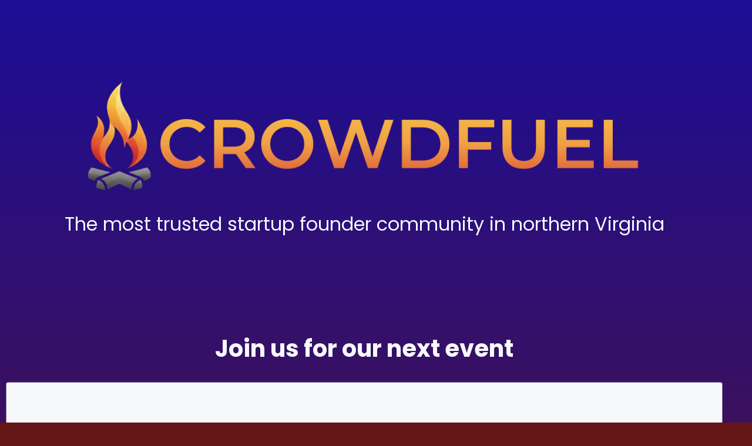

--- FILE ---
content_type: text/css
request_url: https://www.crowdfuel.co/wp-content/uploads/elementor/css/post-1618.css?ver=1768940691
body_size: 2871
content:
.elementor-1618 .elementor-element.elementor-element-be0faeb:not(.elementor-motion-effects-element-type-background), .elementor-1618 .elementor-element.elementor-element-be0faeb > .elementor-motion-effects-container > .elementor-motion-effects-layer{background-color:transparent;background-image:linear-gradient(0deg, #641616 0%, #1C0D96 100%);}.elementor-1618 .elementor-element.elementor-element-be0faeb{transition:background 0.3s, border 0.3s, border-radius 0.3s, box-shadow 0.3s;}.elementor-1618 .elementor-element.elementor-element-be0faeb > .elementor-background-overlay{transition:background 0.3s, border-radius 0.3s, opacity 0.3s;}.elementor-1618 .elementor-element.elementor-element-081260a{--spacer-size:100px;}.elementor-1618 .elementor-element.elementor-element-4b244be > .elementor-widget-container{margin:0px 0px 0px 0px;padding:0px 0px 0px 0px;}.elementor-1618 .elementor-element.elementor-element-4b244be{column-gap:0px;text-align:center;font-family:"Poppins", Sans-serif;font-size:32px;font-weight:400;color:var( --e-global-color-astglobalcolor4 );}.elementor-1618 .elementor-element.elementor-element-7f47ea0{--spacer-size:50px;}.elementor-1618 .elementor-element.elementor-element-0f0c26e > .elementor-widget-container{margin:0px 0px 0px 0px;padding:0px 0px 0px 0px;}.elementor-1618 .elementor-element.elementor-element-0f0c26e{column-gap:0px;text-align:center;font-family:"Poppins", Sans-serif;font-size:40px;font-weight:700;color:var( --e-global-color-astglobalcolor4 );}.elementor-1618 .elementor-element.elementor-element-0b3b3dd{text-align:center;font-size:18px;color:var( --e-global-color-astglobalcolor5 );}.elementor-1618 .elementor-element.elementor-element-dfc34f6{--spacer-size:50px;}.elementor-1618 .elementor-element.elementor-element-789d145 .elementor-heading-title{font-size:32px;font-weight:500;color:var( --e-global-color-astglobalcolor5 );}.elementor-1618 .elementor-element.elementor-element-fef5edb{width:var( --container-widget-width, 400px );max-width:400px;--container-widget-width:400px;--container-widget-flex-grow:0;}.elementor-1618 .elementor-element.elementor-element-734f98c{--spacer-size:100px;}.elementor-1618 .elementor-element.elementor-element-af21e32{--grid-template-columns:repeat(0, auto);--icon-size:40px;--grid-column-gap:5px;--grid-row-gap:0px;}.elementor-1618 .elementor-element.elementor-element-af21e32 .elementor-widget-container{text-align:center;}.elementor-1618 .elementor-element.elementor-element-af21e32 > .elementor-widget-container{margin:0px 0px 0px 0px;padding:0px 0px 0px 0px;}.elementor-1618 .elementor-element.elementor-element-2871927{--spacer-size:100px;}body.elementor-page-1618:not(.elementor-motion-effects-element-type-background), body.elementor-page-1618 > .elementor-motion-effects-container > .elementor-motion-effects-layer{background-color:#641616;}:root{--page-title-display:none;}

--- FILE ---
content_type: application/javascript; charset=utf-8
request_url: https://luma.com/_next/static/U7WLGK9dGxnaghS-KNMB0/_buildManifest.js
body_size: 4232
content:
self.__BUILD_MANIFEST = {
  "/": [
    "static/chunks/0e3a475322f664a7.js"
  ],
  "/[...url]": [
    "static/chunks/28e211d86b4d0bc7.js"
  ],
  "/[url]/claim": [
    "static/chunks/630fc386bef7f743.js"
  ],
  "/[url]/transfer": [
    "static/chunks/76ab453b606ed081.js"
  ],
  "/__admin": [
    "static/chunks/7b0c5b188569953c.js"
  ],
  "/__admin/[adminFallback]": [
    "static/chunks/80141b3fadba9d52.js"
  ],
  "/__admin/ai": [
    "static/chunks/8c0231a03fbc704e.js"
  ],
  "/__admin/appeals/[userApiId]": [
    "static/chunks/655cd5f727928ca6.js"
  ],
  "/__admin/appeals/calendar/[calendarApiId]": [
    "static/chunks/f571d453cec8e0ce.js"
  ],
  "/__admin/category/[...categorySlug]": [
    "static/chunks/ec51d59f1291853e.js"
  ],
  "/__admin/discover": [
    "static/chunks/3d142112b6b7bdb3.js"
  ],
  "/__admin/discover/[placeSlug]/[[...adminDiscoverTab]]": [
    "static/chunks/8b04b01d2a8ef993.js"
  ],
  "/__admin/discover/all-pending-events": [
    "static/chunks/3199ce249d1194d3.js"
  ],
  "/__admin/domain": [
    "static/chunks/2630ff78241eba3f.js"
  ],
  "/__admin/emails/[marketingEmailApiId]": [
    "static/chunks/d385865bb2f5a9be.js"
  ],
  "/__admin/event": [
    "static/chunks/3680e56089c961e8.js"
  ],
  "/__admin/event-list": [
    "static/chunks/be38f787f80b3579.js"
  ],
  "/__admin/featured": [
    "static/chunks/9dd664805e44d0cd.js"
  ],
  "/__admin/gallery": [
    "static/chunks/2ccfaadfeea9ee04.js"
  ],
  "/__admin/import-limit-requests/[requestApiId]": [
    "static/chunks/2e9edde967d6dfbb.js"
  ],
  "/__admin/jobs": [
    "static/chunks/3aa5f1ee732e14ea.js"
  ],
  "/__admin/maintenance": [
    "static/chunks/d8b67561eb213196.js"
  ],
  "/__admin/map": [
    "static/chunks/7b75695aaa2e688c.js"
  ],
  "/__admin/marketing-emails": [
    "static/chunks/f784e72b0405869d.js"
  ],
  "/__admin/push-notification": [
    "static/chunks/6126b6dfa44622e6.js"
  ],
  "/__admin/region": [
    "static/chunks/c7e4145415e38d36.js"
  ],
  "/__admin/spam": [
    "static/chunks/739bf40074e44202.js"
  ],
  "/__admin/spam/calendars": [
    "static/chunks/e216bcc188641a96.js"
  ],
  "/__admin/super": [
    "static/chunks/d9a1f75756f357c2.js"
  ],
  "/__admin/themes": [
    "static/chunks/fdb1bf69fc4f1a65.js"
  ],
  "/__admin/verifications": [
    "static/chunks/98d25c6eddb17f14.js"
  ],
  "/__admin/verify/[verificationRequestId]": [
    "static/chunks/d55640a7db45ed5d.js"
  ],
  "/__admin/whats-happening": [
    "static/chunks/cad0e7b2f7b462e2.js"
  ],
  "/__front": [
    "static/chunks/bceb0c55ae007385.js"
  ],
  "/_crypto": [
    "static/chunks/bd9b2c7d94565e27.js"
  ],
  "/_crypto/choose-token": [
    "static/chunks/143e3a5a152e0980.js"
  ],
  "/_error": [
    "static/chunks/dfd928a3d53ec7fc.js"
  ],
  "/appeals/calendar/[calendarApiId]": [
    "static/chunks/b9711963876b303f.js"
  ],
  "/appeals/user/[flagKey]": [
    "static/chunks/74d8a262eb48c36e.js"
  ],
  "/apple": [
    "static/chunks/5a2cfa5722d3fec8.js"
  ],
  "/blast/[blastId]": [
    "static/chunks/c3151d957eecb476.js"
  ],
  "/calendar/[...calendarId]": [
    "static/chunks/4beb651a2b2bb15c.js"
  ],
  "/calendar/[calendarId]/terms": [
    "static/chunks/708e952d2be4dd29.js"
  ],
  "/calendar/connect-stripe/[calendarApiId]": [
    "static/chunks/948a01261200fedf.js"
  ],
  "/calendar/manage/[...manageCalendarApiId]": [
    "static/chunks/d7ab6a5fea68db25.js"
  ],
  "/calendar/manage/[calendarApiId]/drafts/[draftApiId]/compose": [
    "static/chunks/731fb2cb7b0db00a.js"
  ],
  "/calendar/manage/[calendarApiId]/newsletters/[newsletterApiId]/edit": [
    "static/chunks/46aa479926b4bf21.js"
  ],
  "/calendar/manage/[calendarApiId]/verify": [
    "static/chunks/0b641e9d99bcf8a7.js"
  ],
  "/calendar/manage/api-keys": [
    "static/chunks/46a678e3d899327c.js"
  ],
  "/calendar/manage/plus": [
    "static/chunks/157d87f6e8e1bd86.js"
  ],
  "/category/[slug]": [
    "static/chunks/e8777ff850014a38.js"
  ],
  "/category/[slug]/map": [
    "static/chunks/87d268db484871e5.js"
  ],
  "/chat": [
    "static/chunks/6631fe4b9e81ea78.js"
  ],
  "/check-in/[...scanEventApiId]": [
    "static/chunks/e2e7896440b0f899.js"
  ],
  "/christmas": [
    "static/chunks/7bba4cd7fb759a7c.js"
  ],
  "/create": [
    "static/chunks/a79b1d0f90edf496.js"
  ],
  "/create-calendar": [
    "static/chunks/eb5590c68df6625e.js"
  ],
  "/discover": [
    "static/chunks/028d559c870a0a24.js"
  ],
  "/discover/[...placeSlug]": [
    "static/chunks/f51184137fa2f9a8.js"
  ],
  "/diwali": [
    "static/chunks/73a456238b4576f2.js"
  ],
  "/dpa": [
    "static/chunks/f3d792aa93cb7d50.js"
  ],
  "/e/[eventId]": [
    "static/chunks/7d74f758750cd254.js"
  ],
  "/e/m/[keyForMap]": [
    "static/chunks/66320a5aaab5d5ff.js"
  ],
  "/e/r/[keyForPage]": [
    "static/chunks/37bb27825387da78.js"
  ],
  "/e/ticket/[eventTicket]": [
    "static/chunks/51ca56ac7816c1b2.js"
  ],
  "/eclipse": [
    "static/chunks/7c9d4c12fe0f90fa.js"
  ],
  "/em/[...emPath]": [
    "static/chunks/99130b0120efb95e.js"
  ],
  "/embed-checkout/[embeddedEventApiId]": [
    "static/chunks/9c905b771b527c2a.js"
  ],
  "/embed-events/[hostApiId]": [
    "static/chunks/c2073e777c30d798.js"
  ],
  "/embed/calendar/[calendarApiId]/events": [
    "static/chunks/00324eec906b5cad.js"
  ],
  "/embed/event/[eventApiId]/simple": [
    "static/chunks/57f0775f220c3f71.js"
  ],
  "/event/[eventId]": [
    "static/chunks/96de0d70f1a3f858.js"
  ],
  "/event/[eventId]/claim": [
    "static/chunks/9409f42edac8a737.js"
  ],
  "/event/[eventId]/terms": [
    "static/chunks/698ef245ab9356ec.js"
  ],
  "/event/[eventId]/transfer": [
    "static/chunks/47dc9e14f27c9aab.js"
  ],
  "/event/manage/[...manageEventApiId]": [
    "static/chunks/38889083998c4aca.js"
  ],
  "/event/manage/guest-table/[eventApiId]": [
    "static/chunks/1a889d86a21da7d2.js"
  ],
  "/eventbrite": [
    "static/chunks/324c25b48680fbcf.js"
  ],
  "/fall": [
    "static/chunks/38462aad139b7a69.js"
  ],
  "/fee-calculator": [
    "static/chunks/da8e1f2b83b19bac.js"
  ],
  "/floral": [
    "static/chunks/2f5f6e1f087b6a99.js"
  ],
  "/google": [
    "static/chunks/b845d56309657fb4.js"
  ],
  "/halloween": [
    "static/chunks/8c7ba48bfec78329.js"
  ],
  "/hanukkah": [
    "static/chunks/67d4c819107dcd51.js"
  ],
  "/holiday": [
    "static/chunks/1ee2cbe7311a1065.js"
  ],
  "/home": [
    "static/chunks/c73a1eab4aaa0995.js"
  ],
  "/home/calendars": [
    "static/chunks/dc9389610891decf.js"
  ],
  "/home2": [
    "static/chunks/8225e229bf5c07a4.js"
  ],
  "/i/[eventInviteKey]": [
    "static/chunks/67b5ebe7c461262c.js"
  ],
  "/invite/decline-host-invite": [
    "static/chunks/bc91d7bcc236e44b.js"
  ],
  "/invoice/[chargeId]": [
    "static/chunks/3ef34027723cd0df.js"
  ],
  "/invoice/luma-plus/[stripeInvoiceId]": [
    "static/chunks/2ca58d713743f29a.js"
  ],
  "/join-check-in-staff/[eventId]": [
    "static/chunks/a646ce077690f1ba.js"
  ],
  "/join/[proxyKey]": [
    "static/chunks/33ddd3557cee871c.js"
  ],
  "/july4": [
    "static/chunks/bb8c83ac166b0a06.js"
  ],
  "/map/e/[eventApiIdForMap]": [
    "static/chunks/712a69bed01ff6f3.js"
  ],
  "/matrix": [
    "static/chunks/f3a4ef9fd6cd82ec.js"
  ],
  "/me/[[...me]]": [
    "static/chunks/404ed8c0c9fbf237.js"
  ],
  "/mobile/editor": [
    "static/chunks/d9f48c6fb20df5ca.js"
  ],
  "/mobile/open-ios": [
    "static/chunks/8c5f6d84d007a3fb.js"
  ],
  "/notifications": [
    "static/chunks/3da0780c8046f224.js"
  ],
  "/nye": [
    "static/chunks/787d1cdb11e879a4.js"
  ],
  "/oauth/consent": [
    "static/chunks/b0d4245cc96f6b47.js"
  ],
  "/okta/callback": [
    "static/chunks/91b30421582c519e.js"
  ],
  "/okta/launch": [
    "static/chunks/a77b0329dfcda988.js"
  ],
  "/p/[...postId]": [
    "static/chunks/29a111d188cc360d.js"
  ],
  "/personal/[[...manage]]": [
    "static/chunks/52cab6c14317a830.js"
  ],
  "/polaroid": [
    "static/chunks/50793cf28d237e8c.js"
  ],
  "/pricing": [
    "static/chunks/81c491b9b6f90d36.js"
  ],
  "/privacy-policy": [
    "static/chunks/3285c3f68d78a168.js"
  ],
  "/release/fall-2023": [
    "static/chunks/74e61f7a0c74a9f7.js"
  ],
  "/release/spring-2024": [
    "static/chunks/c59dbe1cd1fbd612.js"
  ],
  "/reset-password": [
    "static/chunks/a2ed39161b700ef8.js"
  ],
  "/security": [
    "static/chunks/3c4abf0c5e6524f6.js"
  ],
  "/settings/[[...tab]]": [
    "static/chunks/eb0b2ff142c73e6a.js"
  ],
  "/signin": [
    "static/chunks/bf4f1724c57474b2.js"
  ],
  "/signout": [
    "static/chunks/c290175329f680c3.js"
  ],
  "/sms-terms": [
    "static/chunks/2ffe0bd83436f686.js"
  ],
  "/snow": [
    "static/chunks/96c54349ef8f2a19.js"
  ],
  "/social-share": [
    "static/chunks/bb2745e08881698c.js"
  ],
  "/st-patricks": [
    "static/chunks/d13cd0cc0f37fa34.js"
  ],
  "/stripe/connect": [
    "static/chunks/5ca051fca0fec22a.js"
  ],
  "/style-guide/[[...example]]": [
    "static/chunks/ed6a20e728a2d457.js"
  ],
  "/style-guide/drop-zone": [
    "static/chunks/a51ba9b6000791e4.js"
  ],
  "/style-guide/empty-state": [
    "static/chunks/0a030725d964877a.js"
  ],
  "/style-guide/notifications": [
    "static/chunks/dc10a02b88c4b74e.js"
  ],
  "/style-guide/sortable": [
    "static/chunks/eff63e68354b9e4b.js"
  ],
  "/subprocessors": [
    "static/chunks/f120c419e67e1f78.js"
  ],
  "/support": [
    "static/chunks/b36220be245b5473.js"
  ],
  "/support/lookup-card": [
    "static/chunks/12418b109dedb459.js"
  ],
  "/survey-response": [
    "static/chunks/2340b81b4682c327.js"
  ],
  "/terms": [
    "static/chunks/e651843778963d0c.js"
  ],
  "/test": [
    "static/chunks/95d168e325dd1ade.js"
  ],
  "/test/avatars": [
    "static/chunks/f592540b06fad572.js"
  ],
  "/test/before-content": [
    "static/chunks/864cc88b8f6a3ece.js"
  ],
  "/test/chat-search": [
    "static/chunks/d2572307eacc6686.js"
  ],
  "/test/color-quantize": [
    "static/chunks/0ba49ffc7262ea9a.js"
  ],
  "/test/commit": [
    "static/chunks/d2a30869c3d9de9d.js"
  ],
  "/test/css": [
    "static/chunks/203e411bf0785c2a.js"
  ],
  "/test/deep-links": [
    "static/chunks/03078c6f104b274f.js"
  ],
  "/test/deep/x": [
    "static/chunks/9c96979f6b089f32.js"
  ],
  "/test/discover": [
    "static/chunks/53de0edf2811c627.js"
  ],
  "/test/email": [
    "static/chunks/960ff9680ccc5465.js"
  ],
  "/test/emoji-list": [
    "static/chunks/3f194674e502a0fc.js"
  ],
  "/test/emojis": [
    "static/chunks/056c9e2fd455f920.js"
  ],
  "/test/error-debug/client": [
    "static/chunks/e19857e77dc1881d.js"
  ],
  "/test/error-debug/server": [
    "static/chunks/e38a013d9a8c0472.js"
  ],
  "/test/eth-token-gate": [
    "static/chunks/7774e4d045f3adb4.js"
  ],
  "/test/eth-wallet": [
    "static/chunks/6b69bf3f1e04db4c.js"
  ],
  "/test/gallery-hue": [
    "static/chunks/92c661aa6772171b.js"
  ],
  "/test/gauge": [
    "static/chunks/ee7062e91beafa68.js"
  ],
  "/test/gif": [
    "static/chunks/acdce1e72c397fee.js"
  ],
  "/test/globe": [
    "static/chunks/1e0b9eecc5af8f34.js"
  ],
  "/test/google-meet": [
    "static/chunks/45d525c8815b70a0.js"
  ],
  "/test/image-drawer": [
    "static/chunks/f110979fffb9e6f3.js"
  ],
  "/test/landing-page": [
    "static/chunks/ae6beda122c5df46.js"
  ],
  "/test/mentions": [
    "static/chunks/74a84749770a106f.js"
  ],
  "/test/my-location": [
    "static/chunks/995e39bef2213b4d.js"
  ],
  "/test/num-input": [
    "static/chunks/8ef8c3f714ee8b4d.js"
  ],
  "/test/particles": [
    "static/chunks/c5ffe1728fced2a0.js"
  ],
  "/test/photo-uploader": [
    "static/chunks/b86f9ed309602890.js"
  ],
  "/test/polaroid": [
    "static/chunks/4aaf218257193c29.js"
  ],
  "/test/progress": [
    "static/chunks/bd37305dd5c891d4.js"
  ],
  "/test/qrs": [
    "static/chunks/4aebb3771196f12f.js"
  ],
  "/test/questions": [
    "static/chunks/1195377af4080333.js"
  ],
  "/test/recurrence": [
    "static/chunks/678ebd5ccf4bb9f8.js"
  ],
  "/test/search": [
    "static/chunks/921c1d68dc03e093.js"
  ],
  "/test/shader": [
    "static/chunks/0752a9046c576e65.js"
  ],
  "/test/sms-consent": [
    "static/chunks/dd5b19217778d860.js"
  ],
  "/test/social-image": [
    "static/chunks/5a7a34581a76e09c.js"
  ],
  "/test/sort-grid": [
    "static/chunks/ea58225eeb4135e0.js"
  ],
  "/test/sqlite": [
    "static/chunks/13fbe721cec95ec7.js"
  ],
  "/test/starburst": [
    "static/chunks/e0d24ae74a21e19d.js"
  ],
  "/test/sudo": [
    "static/chunks/d16a4bcb7e58d623.js"
  ],
  "/test/tooltips": [
    "static/chunks/e3f02b254398e1e8.js"
  ],
  "/test/turnstile": [
    "static/chunks/4ec6fb9581f82568.js"
  ],
  "/thanksgiving": [
    "static/chunks/118a63d66052301f.js"
  ],
  "/u/[...userApiId]": [
    "static/chunks/ac802ea129ba5325.js"
  ],
  "/unsubscribe": [
    "static/chunks/e7ec5cff3a2d6fed.js"
  ],
  "/user/[...username]": [
    "static/chunks/2a8afd49596a1cc6.js"
  ],
  "/verify-email": [
    "static/chunks/6e73f4e01f3491f2.js"
  ],
  "/vote": [
    "static/chunks/887f31cea29f4930.js"
  ],
  "/zoom": [
    "static/chunks/7b73906fa80d23be.js"
  ],
  "__rewrites": {
    "afterFiles": [],
    "beforeFiles": [
      {
        "source": "/.well-known/apple-app-site-association",
        "destination": "/api/well-known/apple-app-site-association"
      },
      {
        "source": "/.well-known/assetlinks.json",
        "destination": "/api/well-known/assetlinks.json"
      },
      {
        "source": "/.well-known/webauthn",
        "destination": "/api/well-known/webauthn"
      },
      {
        "source": "/robots.txt",
        "destination": "/api/robots"
      },
      {
        "source": "/_next/:path*.js.map",
        "destination": "/404"
      }
    ],
    "fallback": []
  },
  "sortedPages": [
    "/",
    "/__admin",
    "/__admin/ai",
    "/__admin/appeals/calendar/[calendarApiId]",
    "/__admin/appeals/[userApiId]",
    "/__admin/category/[...categorySlug]",
    "/__admin/discover",
    "/__admin/discover/all-pending-events",
    "/__admin/discover/[placeSlug]/[[...adminDiscoverTab]]",
    "/__admin/domain",
    "/__admin/emails/[marketingEmailApiId]",
    "/__admin/event",
    "/__admin/event-list",
    "/__admin/featured",
    "/__admin/gallery",
    "/__admin/import-limit-requests/[requestApiId]",
    "/__admin/jobs",
    "/__admin/maintenance",
    "/__admin/map",
    "/__admin/marketing-emails",
    "/__admin/push-notification",
    "/__admin/region",
    "/__admin/spam",
    "/__admin/spam/calendars",
    "/__admin/super",
    "/__admin/themes",
    "/__admin/verifications",
    "/__admin/verify/[verificationRequestId]",
    "/__admin/whats-happening",
    "/__admin/[adminFallback]",
    "/__front",
    "/_app",
    "/_crypto",
    "/_crypto/choose-token",
    "/_error",
    "/api/ai/suggest-event-description",
    "/api/rewire/[[...path]]",
    "/api/robots",
    "/api/test",
    "/api/well-known/apple-app-site-association",
    "/api/well-known/assetlinks.json",
    "/api/well-known/webauthn",
    "/appeals/calendar/[calendarApiId]",
    "/appeals/user/[flagKey]",
    "/apple",
    "/blast/[blastId]",
    "/calendar/connect-stripe/[calendarApiId]",
    "/calendar/manage/api-keys",
    "/calendar/manage/plus",
    "/calendar/manage/[calendarApiId]/drafts/[draftApiId]/compose",
    "/calendar/manage/[calendarApiId]/newsletters/[newsletterApiId]/edit",
    "/calendar/manage/[calendarApiId]/verify",
    "/calendar/manage/[...manageCalendarApiId]",
    "/calendar/[calendarId]/terms",
    "/calendar/[...calendarId]",
    "/category/[slug]",
    "/category/[slug]/map",
    "/chat",
    "/check-in/[...scanEventApiId]",
    "/christmas",
    "/create",
    "/create-calendar",
    "/discover",
    "/discover/[...placeSlug]",
    "/diwali",
    "/dpa",
    "/e/m/[keyForMap]",
    "/e/r/[keyForPage]",
    "/e/ticket/[eventTicket]",
    "/e/[eventId]",
    "/eclipse",
    "/em/[...emPath]",
    "/embed/calendar/[calendarApiId]/events",
    "/embed/event/[eventApiId]/simple",
    "/embed-checkout/[embeddedEventApiId]",
    "/embed-events/[hostApiId]",
    "/event/manage/guest-table/[eventApiId]",
    "/event/manage/[...manageEventApiId]",
    "/event/[eventId]",
    "/event/[eventId]/claim",
    "/event/[eventId]/terms",
    "/event/[eventId]/transfer",
    "/eventbrite",
    "/fall",
    "/fee-calculator",
    "/floral",
    "/google",
    "/halloween",
    "/hanukkah",
    "/holiday",
    "/home",
    "/home/calendars",
    "/home2",
    "/i/[eventInviteKey]",
    "/invite/decline-host-invite",
    "/invoice/luma-plus/[stripeInvoiceId]",
    "/invoice/[chargeId]",
    "/join/[proxyKey]",
    "/join-check-in-staff/[eventId]",
    "/july4",
    "/map/e/[eventApiIdForMap]",
    "/matrix",
    "/me/[[...me]]",
    "/mobile/editor",
    "/mobile/open-ios",
    "/notifications",
    "/nye",
    "/oauth/consent",
    "/okta/callback",
    "/okta/launch",
    "/p/[...postId]",
    "/personal/[[...manage]]",
    "/polaroid",
    "/pricing",
    "/privacy-policy",
    "/release/fall-2023",
    "/release/spring-2024",
    "/reset-password",
    "/security",
    "/settings/[[...tab]]",
    "/signin",
    "/signout",
    "/sms-terms",
    "/snow",
    "/social-share",
    "/st-patricks",
    "/stripe/connect",
    "/style-guide/drop-zone",
    "/style-guide/empty-state",
    "/style-guide/notifications",
    "/style-guide/sortable",
    "/style-guide/[[...example]]",
    "/subprocessors",
    "/support",
    "/support/lookup-card",
    "/survey-response",
    "/terms",
    "/test",
    "/test/avatars",
    "/test/before-content",
    "/test/chat-search",
    "/test/color-quantize",
    "/test/commit",
    "/test/css",
    "/test/deep/x",
    "/test/deep-links",
    "/test/discover",
    "/test/email",
    "/test/emoji-list",
    "/test/emojis",
    "/test/error-debug/client",
    "/test/error-debug/server",
    "/test/eth-token-gate",
    "/test/eth-wallet",
    "/test/gallery-hue",
    "/test/gauge",
    "/test/gif",
    "/test/globe",
    "/test/google-meet",
    "/test/image-drawer",
    "/test/landing-page",
    "/test/mentions",
    "/test/my-location",
    "/test/num-input",
    "/test/particles",
    "/test/photo-uploader",
    "/test/polaroid",
    "/test/progress",
    "/test/qrs",
    "/test/questions",
    "/test/recurrence",
    "/test/search",
    "/test/shader",
    "/test/sms-consent",
    "/test/social-image",
    "/test/sort-grid",
    "/test/sqlite",
    "/test/starburst",
    "/test/sudo",
    "/test/tooltips",
    "/test/turnstile",
    "/thanksgiving",
    "/u/[...userApiId]",
    "/unsubscribe",
    "/user/[...username]",
    "/verify-email",
    "/vote",
    "/zoom",
    "/[url]/claim",
    "/[url]/transfer",
    "/[...url]"
  ]
};self.__BUILD_MANIFEST_CB && self.__BUILD_MANIFEST_CB()